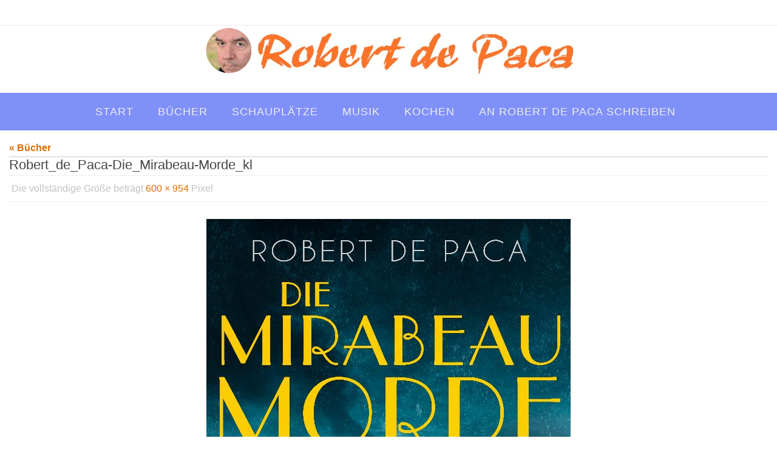

--- FILE ---
content_type: text/html; charset=UTF-8
request_url: https://robert-de-paca.com/buecher/robert_de_paca-die_mirabeau-morde_kl/
body_size: 15537
content:
<!DOCTYPE html>
<html dir="ltr" lang="de" prefix="og: https://ogp.me/ns#">
<head>
<meta name="viewport" content="width=device-width, user-scalable=yes, initial-scale=1.0, minimum-scale=1.0, maximum-scale=3.0">
<meta http-equiv="Content-Type" content="text/html; charset=UTF-8" />
<link rel="profile" href="http://gmpg.org/xfn/11" />
<link rel="pingback" href="https://robert-de-paca.com/xmlrpc.php" />
<title>Robert_de_Paca-Die_Mirabeau-Morde_kl | Robert de Paca - Autorenseite</title>

		<!-- All in One SEO 4.9.3 - aioseo.com -->
	<meta name="description" content="ISBN 9783732582204" />
	<meta name="robots" content="max-image-preview:large" />
	<meta name="google-site-verification" content="av1j-gz8clVwe4Puku09QUqZY5eeu6CFRSdhzrtVR8c" />
	<link rel="canonical" href="https://robert-de-paca.com/buecher/robert_de_paca-die_mirabeau-morde_kl/" />
	<meta name="generator" content="All in One SEO (AIOSEO) 4.9.3" />
		<meta property="og:locale" content="de_DE" />
		<meta property="og:site_name" content="Robert de Paca - Autorenseite | Crime &amp; more.  Leseproben, Kritiken und weiterführende Infos zu meinen Krimis." />
		<meta property="og:type" content="article" />
		<meta property="og:title" content="Robert_de_Paca-Die_Mirabeau-Morde_kl | Robert de Paca - Autorenseite" />
		<meta property="og:url" content="https://robert-de-paca.com/buecher/robert_de_paca-die_mirabeau-morde_kl/" />
		<meta property="article:published_time" content="2019-10-02T12:10:44+00:00" />
		<meta property="article:modified_time" content="2025-11-27T10:07:12+00:00" />
		<meta name="twitter:card" content="summary" />
		<meta name="twitter:title" content="Robert_de_Paca-Die_Mirabeau-Morde_kl | Robert de Paca - Autorenseite" />
		<script type="application/ld+json" class="aioseo-schema">
			{"@context":"https:\/\/schema.org","@graph":[{"@type":"BreadcrumbList","@id":"https:\/\/robert-de-paca.com\/buecher\/robert_de_paca-die_mirabeau-morde_kl\/#breadcrumblist","itemListElement":[{"@type":"ListItem","@id":"https:\/\/robert-de-paca.com#listItem","position":1,"name":"Home","item":"https:\/\/robert-de-paca.com","nextItem":{"@type":"ListItem","@id":"https:\/\/robert-de-paca.com\/buecher\/robert_de_paca-die_mirabeau-morde_kl\/#listItem","name":"Robert_de_Paca-Die_Mirabeau-Morde_kl"}},{"@type":"ListItem","@id":"https:\/\/robert-de-paca.com\/buecher\/robert_de_paca-die_mirabeau-morde_kl\/#listItem","position":2,"name":"Robert_de_Paca-Die_Mirabeau-Morde_kl","previousItem":{"@type":"ListItem","@id":"https:\/\/robert-de-paca.com#listItem","name":"Home"}}]},{"@type":"ItemPage","@id":"https:\/\/robert-de-paca.com\/buecher\/robert_de_paca-die_mirabeau-morde_kl\/#itempage","url":"https:\/\/robert-de-paca.com\/buecher\/robert_de_paca-die_mirabeau-morde_kl\/","name":"Robert_de_Paca-Die_Mirabeau-Morde_kl | Robert de Paca - Autorenseite","description":"ISBN 9783732582204","inLanguage":"de-DE","isPartOf":{"@id":"https:\/\/robert-de-paca.com\/#website"},"breadcrumb":{"@id":"https:\/\/robert-de-paca.com\/buecher\/robert_de_paca-die_mirabeau-morde_kl\/#breadcrumblist"},"author":{"@id":"https:\/\/robert-de-paca.com\/author\/maes\/#author"},"creator":{"@id":"https:\/\/robert-de-paca.com\/author\/maes\/#author"},"datePublished":"2019-10-02T14:10:44+02:00","dateModified":"2025-11-27T11:07:12+01:00"},{"@type":"Person","@id":"https:\/\/robert-de-paca.com\/#person","name":"maes","image":{"@type":"ImageObject","@id":"https:\/\/robert-de-paca.com\/buecher\/robert_de_paca-die_mirabeau-morde_kl\/#personImage","url":"https:\/\/secure.gravatar.com\/avatar\/bb14c7f7faa2c04e981f7737416482e37ef03b08d24b73f464c7cb7ed85d8904?s=96&d=mm&r=g","width":96,"height":96,"caption":"maes"}},{"@type":"Person","@id":"https:\/\/robert-de-paca.com\/author\/maes\/#author","url":"https:\/\/robert-de-paca.com\/author\/maes\/","name":"maes","image":{"@type":"ImageObject","@id":"https:\/\/robert-de-paca.com\/buecher\/robert_de_paca-die_mirabeau-morde_kl\/#authorImage","url":"https:\/\/secure.gravatar.com\/avatar\/bb14c7f7faa2c04e981f7737416482e37ef03b08d24b73f464c7cb7ed85d8904?s=96&d=mm&r=g","width":96,"height":96,"caption":"maes"}},{"@type":"WebSite","@id":"https:\/\/robert-de-paca.com\/#website","url":"https:\/\/robert-de-paca.com\/","name":"Robert de Paca - Autorenseite","description":"Crime & more.  Leseproben, Kritiken und weiterf\u00fchrende Infos zu meinen Krimis.","inLanguage":"de-DE","publisher":{"@id":"https:\/\/robert-de-paca.com\/#person"}}]}
		</script>
		<!-- All in One SEO -->

<link rel='dns-prefetch' href='//platform-api.sharethis.com' />
<link rel="alternate" type="application/rss+xml" title="Robert de Paca - Autorenseite &raquo; Feed" href="https://robert-de-paca.com/feed/" />
<link rel="alternate" type="application/rss+xml" title="Robert de Paca - Autorenseite &raquo; Kommentar-Feed" href="https://robert-de-paca.com/comments/feed/" />
<link rel="alternate" title="oEmbed (JSON)" type="application/json+oembed" href="https://robert-de-paca.com/wp-json/oembed/1.0/embed?url=https%3A%2F%2Frobert-de-paca.com%2Fbuecher%2Frobert_de_paca-die_mirabeau-morde_kl%2F" />
<link rel="alternate" title="oEmbed (XML)" type="text/xml+oembed" href="https://robert-de-paca.com/wp-json/oembed/1.0/embed?url=https%3A%2F%2Frobert-de-paca.com%2Fbuecher%2Frobert_de_paca-die_mirabeau-morde_kl%2F&#038;format=xml" />
		<!-- This site uses the Google Analytics by MonsterInsights plugin v9.11.1 - Using Analytics tracking - https://www.monsterinsights.com/ -->
							<script src="//www.googletagmanager.com/gtag/js?id=G-TRJ02KTZ25"  data-cfasync="false" data-wpfc-render="false" type="text/javascript" async></script>
			<script data-cfasync="false" data-wpfc-render="false" type="text/javascript">
				var mi_version = '9.11.1';
				var mi_track_user = true;
				var mi_no_track_reason = '';
								var MonsterInsightsDefaultLocations = {"page_location":"https:\/\/robert-de-paca.com\/buecher\/robert_de_paca-die_mirabeau-morde_kl\/"};
								if ( typeof MonsterInsightsPrivacyGuardFilter === 'function' ) {
					var MonsterInsightsLocations = (typeof MonsterInsightsExcludeQuery === 'object') ? MonsterInsightsPrivacyGuardFilter( MonsterInsightsExcludeQuery ) : MonsterInsightsPrivacyGuardFilter( MonsterInsightsDefaultLocations );
				} else {
					var MonsterInsightsLocations = (typeof MonsterInsightsExcludeQuery === 'object') ? MonsterInsightsExcludeQuery : MonsterInsightsDefaultLocations;
				}

								var disableStrs = [
										'ga-disable-G-TRJ02KTZ25',
									];

				/* Function to detect opted out users */
				function __gtagTrackerIsOptedOut() {
					for (var index = 0; index < disableStrs.length; index++) {
						if (document.cookie.indexOf(disableStrs[index] + '=true') > -1) {
							return true;
						}
					}

					return false;
				}

				/* Disable tracking if the opt-out cookie exists. */
				if (__gtagTrackerIsOptedOut()) {
					for (var index = 0; index < disableStrs.length; index++) {
						window[disableStrs[index]] = true;
					}
				}

				/* Opt-out function */
				function __gtagTrackerOptout() {
					for (var index = 0; index < disableStrs.length; index++) {
						document.cookie = disableStrs[index] + '=true; expires=Thu, 31 Dec 2099 23:59:59 UTC; path=/';
						window[disableStrs[index]] = true;
					}
				}

				if ('undefined' === typeof gaOptout) {
					function gaOptout() {
						__gtagTrackerOptout();
					}
				}
								window.dataLayer = window.dataLayer || [];

				window.MonsterInsightsDualTracker = {
					helpers: {},
					trackers: {},
				};
				if (mi_track_user) {
					function __gtagDataLayer() {
						dataLayer.push(arguments);
					}

					function __gtagTracker(type, name, parameters) {
						if (!parameters) {
							parameters = {};
						}

						if (parameters.send_to) {
							__gtagDataLayer.apply(null, arguments);
							return;
						}

						if (type === 'event') {
														parameters.send_to = monsterinsights_frontend.v4_id;
							var hookName = name;
							if (typeof parameters['event_category'] !== 'undefined') {
								hookName = parameters['event_category'] + ':' + name;
							}

							if (typeof MonsterInsightsDualTracker.trackers[hookName] !== 'undefined') {
								MonsterInsightsDualTracker.trackers[hookName](parameters);
							} else {
								__gtagDataLayer('event', name, parameters);
							}
							
						} else {
							__gtagDataLayer.apply(null, arguments);
						}
					}

					__gtagTracker('js', new Date());
					__gtagTracker('set', {
						'developer_id.dZGIzZG': true,
											});
					if ( MonsterInsightsLocations.page_location ) {
						__gtagTracker('set', MonsterInsightsLocations);
					}
										__gtagTracker('config', 'G-TRJ02KTZ25', {"forceSSL":"true","link_attribution":"true"} );
										window.gtag = __gtagTracker;										(function () {
						/* https://developers.google.com/analytics/devguides/collection/analyticsjs/ */
						/* ga and __gaTracker compatibility shim. */
						var noopfn = function () {
							return null;
						};
						var newtracker = function () {
							return new Tracker();
						};
						var Tracker = function () {
							return null;
						};
						var p = Tracker.prototype;
						p.get = noopfn;
						p.set = noopfn;
						p.send = function () {
							var args = Array.prototype.slice.call(arguments);
							args.unshift('send');
							__gaTracker.apply(null, args);
						};
						var __gaTracker = function () {
							var len = arguments.length;
							if (len === 0) {
								return;
							}
							var f = arguments[len - 1];
							if (typeof f !== 'object' || f === null || typeof f.hitCallback !== 'function') {
								if ('send' === arguments[0]) {
									var hitConverted, hitObject = false, action;
									if ('event' === arguments[1]) {
										if ('undefined' !== typeof arguments[3]) {
											hitObject = {
												'eventAction': arguments[3],
												'eventCategory': arguments[2],
												'eventLabel': arguments[4],
												'value': arguments[5] ? arguments[5] : 1,
											}
										}
									}
									if ('pageview' === arguments[1]) {
										if ('undefined' !== typeof arguments[2]) {
											hitObject = {
												'eventAction': 'page_view',
												'page_path': arguments[2],
											}
										}
									}
									if (typeof arguments[2] === 'object') {
										hitObject = arguments[2];
									}
									if (typeof arguments[5] === 'object') {
										Object.assign(hitObject, arguments[5]);
									}
									if ('undefined' !== typeof arguments[1].hitType) {
										hitObject = arguments[1];
										if ('pageview' === hitObject.hitType) {
											hitObject.eventAction = 'page_view';
										}
									}
									if (hitObject) {
										action = 'timing' === arguments[1].hitType ? 'timing_complete' : hitObject.eventAction;
										hitConverted = mapArgs(hitObject);
										__gtagTracker('event', action, hitConverted);
									}
								}
								return;
							}

							function mapArgs(args) {
								var arg, hit = {};
								var gaMap = {
									'eventCategory': 'event_category',
									'eventAction': 'event_action',
									'eventLabel': 'event_label',
									'eventValue': 'event_value',
									'nonInteraction': 'non_interaction',
									'timingCategory': 'event_category',
									'timingVar': 'name',
									'timingValue': 'value',
									'timingLabel': 'event_label',
									'page': 'page_path',
									'location': 'page_location',
									'title': 'page_title',
									'referrer' : 'page_referrer',
								};
								for (arg in args) {
																		if (!(!args.hasOwnProperty(arg) || !gaMap.hasOwnProperty(arg))) {
										hit[gaMap[arg]] = args[arg];
									} else {
										hit[arg] = args[arg];
									}
								}
								return hit;
							}

							try {
								f.hitCallback();
							} catch (ex) {
							}
						};
						__gaTracker.create = newtracker;
						__gaTracker.getByName = newtracker;
						__gaTracker.getAll = function () {
							return [];
						};
						__gaTracker.remove = noopfn;
						__gaTracker.loaded = true;
						window['__gaTracker'] = __gaTracker;
					})();
									} else {
										console.log("");
					(function () {
						function __gtagTracker() {
							return null;
						}

						window['__gtagTracker'] = __gtagTracker;
						window['gtag'] = __gtagTracker;
					})();
									}
			</script>
							<!-- / Google Analytics by MonsterInsights -->
		<style id='wp-img-auto-sizes-contain-inline-css' type='text/css'>
img:is([sizes=auto i],[sizes^="auto," i]){contain-intrinsic-size:3000px 1500px}
/*# sourceURL=wp-img-auto-sizes-contain-inline-css */
</style>
<style id='wp-emoji-styles-inline-css' type='text/css'>

	img.wp-smiley, img.emoji {
		display: inline !important;
		border: none !important;
		box-shadow: none !important;
		height: 1em !important;
		width: 1em !important;
		margin: 0 0.07em !important;
		vertical-align: -0.1em !important;
		background: none !important;
		padding: 0 !important;
	}
/*# sourceURL=wp-emoji-styles-inline-css */
</style>
<style id='wp-block-library-inline-css' type='text/css'>
:root{--wp-block-synced-color:#7a00df;--wp-block-synced-color--rgb:122,0,223;--wp-bound-block-color:var(--wp-block-synced-color);--wp-editor-canvas-background:#ddd;--wp-admin-theme-color:#007cba;--wp-admin-theme-color--rgb:0,124,186;--wp-admin-theme-color-darker-10:#006ba1;--wp-admin-theme-color-darker-10--rgb:0,107,160.5;--wp-admin-theme-color-darker-20:#005a87;--wp-admin-theme-color-darker-20--rgb:0,90,135;--wp-admin-border-width-focus:2px}@media (min-resolution:192dpi){:root{--wp-admin-border-width-focus:1.5px}}.wp-element-button{cursor:pointer}:root .has-very-light-gray-background-color{background-color:#eee}:root .has-very-dark-gray-background-color{background-color:#313131}:root .has-very-light-gray-color{color:#eee}:root .has-very-dark-gray-color{color:#313131}:root .has-vivid-green-cyan-to-vivid-cyan-blue-gradient-background{background:linear-gradient(135deg,#00d084,#0693e3)}:root .has-purple-crush-gradient-background{background:linear-gradient(135deg,#34e2e4,#4721fb 50%,#ab1dfe)}:root .has-hazy-dawn-gradient-background{background:linear-gradient(135deg,#faaca8,#dad0ec)}:root .has-subdued-olive-gradient-background{background:linear-gradient(135deg,#fafae1,#67a671)}:root .has-atomic-cream-gradient-background{background:linear-gradient(135deg,#fdd79a,#004a59)}:root .has-nightshade-gradient-background{background:linear-gradient(135deg,#330968,#31cdcf)}:root .has-midnight-gradient-background{background:linear-gradient(135deg,#020381,#2874fc)}:root{--wp--preset--font-size--normal:16px;--wp--preset--font-size--huge:42px}.has-regular-font-size{font-size:1em}.has-larger-font-size{font-size:2.625em}.has-normal-font-size{font-size:var(--wp--preset--font-size--normal)}.has-huge-font-size{font-size:var(--wp--preset--font-size--huge)}.has-text-align-center{text-align:center}.has-text-align-left{text-align:left}.has-text-align-right{text-align:right}.has-fit-text{white-space:nowrap!important}#end-resizable-editor-section{display:none}.aligncenter{clear:both}.items-justified-left{justify-content:flex-start}.items-justified-center{justify-content:center}.items-justified-right{justify-content:flex-end}.items-justified-space-between{justify-content:space-between}.screen-reader-text{border:0;clip-path:inset(50%);height:1px;margin:-1px;overflow:hidden;padding:0;position:absolute;width:1px;word-wrap:normal!important}.screen-reader-text:focus{background-color:#ddd;clip-path:none;color:#444;display:block;font-size:1em;height:auto;left:5px;line-height:normal;padding:15px 23px 14px;text-decoration:none;top:5px;width:auto;z-index:100000}html :where(.has-border-color){border-style:solid}html :where([style*=border-top-color]){border-top-style:solid}html :where([style*=border-right-color]){border-right-style:solid}html :where([style*=border-bottom-color]){border-bottom-style:solid}html :where([style*=border-left-color]){border-left-style:solid}html :where([style*=border-width]){border-style:solid}html :where([style*=border-top-width]){border-top-style:solid}html :where([style*=border-right-width]){border-right-style:solid}html :where([style*=border-bottom-width]){border-bottom-style:solid}html :where([style*=border-left-width]){border-left-style:solid}html :where(img[class*=wp-image-]){height:auto;max-width:100%}:where(figure){margin:0 0 1em}html :where(.is-position-sticky){--wp-admin--admin-bar--position-offset:var(--wp-admin--admin-bar--height,0px)}@media screen and (max-width:600px){html :where(.is-position-sticky){--wp-admin--admin-bar--position-offset:0px}}

/*# sourceURL=wp-block-library-inline-css */
</style><style id='global-styles-inline-css' type='text/css'>
:root{--wp--preset--aspect-ratio--square: 1;--wp--preset--aspect-ratio--4-3: 4/3;--wp--preset--aspect-ratio--3-4: 3/4;--wp--preset--aspect-ratio--3-2: 3/2;--wp--preset--aspect-ratio--2-3: 2/3;--wp--preset--aspect-ratio--16-9: 16/9;--wp--preset--aspect-ratio--9-16: 9/16;--wp--preset--color--black: #000000;--wp--preset--color--cyan-bluish-gray: #abb8c3;--wp--preset--color--white: #ffffff;--wp--preset--color--pale-pink: #f78da7;--wp--preset--color--vivid-red: #cf2e2e;--wp--preset--color--luminous-vivid-orange: #ff6900;--wp--preset--color--luminous-vivid-amber: #fcb900;--wp--preset--color--light-green-cyan: #7bdcb5;--wp--preset--color--vivid-green-cyan: #00d084;--wp--preset--color--pale-cyan-blue: #8ed1fc;--wp--preset--color--vivid-cyan-blue: #0693e3;--wp--preset--color--vivid-purple: #9b51e0;--wp--preset--gradient--vivid-cyan-blue-to-vivid-purple: linear-gradient(135deg,rgb(6,147,227) 0%,rgb(155,81,224) 100%);--wp--preset--gradient--light-green-cyan-to-vivid-green-cyan: linear-gradient(135deg,rgb(122,220,180) 0%,rgb(0,208,130) 100%);--wp--preset--gradient--luminous-vivid-amber-to-luminous-vivid-orange: linear-gradient(135deg,rgb(252,185,0) 0%,rgb(255,105,0) 100%);--wp--preset--gradient--luminous-vivid-orange-to-vivid-red: linear-gradient(135deg,rgb(255,105,0) 0%,rgb(207,46,46) 100%);--wp--preset--gradient--very-light-gray-to-cyan-bluish-gray: linear-gradient(135deg,rgb(238,238,238) 0%,rgb(169,184,195) 100%);--wp--preset--gradient--cool-to-warm-spectrum: linear-gradient(135deg,rgb(74,234,220) 0%,rgb(151,120,209) 20%,rgb(207,42,186) 40%,rgb(238,44,130) 60%,rgb(251,105,98) 80%,rgb(254,248,76) 100%);--wp--preset--gradient--blush-light-purple: linear-gradient(135deg,rgb(255,206,236) 0%,rgb(152,150,240) 100%);--wp--preset--gradient--blush-bordeaux: linear-gradient(135deg,rgb(254,205,165) 0%,rgb(254,45,45) 50%,rgb(107,0,62) 100%);--wp--preset--gradient--luminous-dusk: linear-gradient(135deg,rgb(255,203,112) 0%,rgb(199,81,192) 50%,rgb(65,88,208) 100%);--wp--preset--gradient--pale-ocean: linear-gradient(135deg,rgb(255,245,203) 0%,rgb(182,227,212) 50%,rgb(51,167,181) 100%);--wp--preset--gradient--electric-grass: linear-gradient(135deg,rgb(202,248,128) 0%,rgb(113,206,126) 100%);--wp--preset--gradient--midnight: linear-gradient(135deg,rgb(2,3,129) 0%,rgb(40,116,252) 100%);--wp--preset--font-size--small: 13px;--wp--preset--font-size--medium: 20px;--wp--preset--font-size--large: 36px;--wp--preset--font-size--x-large: 42px;--wp--preset--spacing--20: 0.44rem;--wp--preset--spacing--30: 0.67rem;--wp--preset--spacing--40: 1rem;--wp--preset--spacing--50: 1.5rem;--wp--preset--spacing--60: 2.25rem;--wp--preset--spacing--70: 3.38rem;--wp--preset--spacing--80: 5.06rem;--wp--preset--shadow--natural: 6px 6px 9px rgba(0, 0, 0, 0.2);--wp--preset--shadow--deep: 12px 12px 50px rgba(0, 0, 0, 0.4);--wp--preset--shadow--sharp: 6px 6px 0px rgba(0, 0, 0, 0.2);--wp--preset--shadow--outlined: 6px 6px 0px -3px rgb(255, 255, 255), 6px 6px rgb(0, 0, 0);--wp--preset--shadow--crisp: 6px 6px 0px rgb(0, 0, 0);}:where(.is-layout-flex){gap: 0.5em;}:where(.is-layout-grid){gap: 0.5em;}body .is-layout-flex{display: flex;}.is-layout-flex{flex-wrap: wrap;align-items: center;}.is-layout-flex > :is(*, div){margin: 0;}body .is-layout-grid{display: grid;}.is-layout-grid > :is(*, div){margin: 0;}:where(.wp-block-columns.is-layout-flex){gap: 2em;}:where(.wp-block-columns.is-layout-grid){gap: 2em;}:where(.wp-block-post-template.is-layout-flex){gap: 1.25em;}:where(.wp-block-post-template.is-layout-grid){gap: 1.25em;}.has-black-color{color: var(--wp--preset--color--black) !important;}.has-cyan-bluish-gray-color{color: var(--wp--preset--color--cyan-bluish-gray) !important;}.has-white-color{color: var(--wp--preset--color--white) !important;}.has-pale-pink-color{color: var(--wp--preset--color--pale-pink) !important;}.has-vivid-red-color{color: var(--wp--preset--color--vivid-red) !important;}.has-luminous-vivid-orange-color{color: var(--wp--preset--color--luminous-vivid-orange) !important;}.has-luminous-vivid-amber-color{color: var(--wp--preset--color--luminous-vivid-amber) !important;}.has-light-green-cyan-color{color: var(--wp--preset--color--light-green-cyan) !important;}.has-vivid-green-cyan-color{color: var(--wp--preset--color--vivid-green-cyan) !important;}.has-pale-cyan-blue-color{color: var(--wp--preset--color--pale-cyan-blue) !important;}.has-vivid-cyan-blue-color{color: var(--wp--preset--color--vivid-cyan-blue) !important;}.has-vivid-purple-color{color: var(--wp--preset--color--vivid-purple) !important;}.has-black-background-color{background-color: var(--wp--preset--color--black) !important;}.has-cyan-bluish-gray-background-color{background-color: var(--wp--preset--color--cyan-bluish-gray) !important;}.has-white-background-color{background-color: var(--wp--preset--color--white) !important;}.has-pale-pink-background-color{background-color: var(--wp--preset--color--pale-pink) !important;}.has-vivid-red-background-color{background-color: var(--wp--preset--color--vivid-red) !important;}.has-luminous-vivid-orange-background-color{background-color: var(--wp--preset--color--luminous-vivid-orange) !important;}.has-luminous-vivid-amber-background-color{background-color: var(--wp--preset--color--luminous-vivid-amber) !important;}.has-light-green-cyan-background-color{background-color: var(--wp--preset--color--light-green-cyan) !important;}.has-vivid-green-cyan-background-color{background-color: var(--wp--preset--color--vivid-green-cyan) !important;}.has-pale-cyan-blue-background-color{background-color: var(--wp--preset--color--pale-cyan-blue) !important;}.has-vivid-cyan-blue-background-color{background-color: var(--wp--preset--color--vivid-cyan-blue) !important;}.has-vivid-purple-background-color{background-color: var(--wp--preset--color--vivid-purple) !important;}.has-black-border-color{border-color: var(--wp--preset--color--black) !important;}.has-cyan-bluish-gray-border-color{border-color: var(--wp--preset--color--cyan-bluish-gray) !important;}.has-white-border-color{border-color: var(--wp--preset--color--white) !important;}.has-pale-pink-border-color{border-color: var(--wp--preset--color--pale-pink) !important;}.has-vivid-red-border-color{border-color: var(--wp--preset--color--vivid-red) !important;}.has-luminous-vivid-orange-border-color{border-color: var(--wp--preset--color--luminous-vivid-orange) !important;}.has-luminous-vivid-amber-border-color{border-color: var(--wp--preset--color--luminous-vivid-amber) !important;}.has-light-green-cyan-border-color{border-color: var(--wp--preset--color--light-green-cyan) !important;}.has-vivid-green-cyan-border-color{border-color: var(--wp--preset--color--vivid-green-cyan) !important;}.has-pale-cyan-blue-border-color{border-color: var(--wp--preset--color--pale-cyan-blue) !important;}.has-vivid-cyan-blue-border-color{border-color: var(--wp--preset--color--vivid-cyan-blue) !important;}.has-vivid-purple-border-color{border-color: var(--wp--preset--color--vivid-purple) !important;}.has-vivid-cyan-blue-to-vivid-purple-gradient-background{background: var(--wp--preset--gradient--vivid-cyan-blue-to-vivid-purple) !important;}.has-light-green-cyan-to-vivid-green-cyan-gradient-background{background: var(--wp--preset--gradient--light-green-cyan-to-vivid-green-cyan) !important;}.has-luminous-vivid-amber-to-luminous-vivid-orange-gradient-background{background: var(--wp--preset--gradient--luminous-vivid-amber-to-luminous-vivid-orange) !important;}.has-luminous-vivid-orange-to-vivid-red-gradient-background{background: var(--wp--preset--gradient--luminous-vivid-orange-to-vivid-red) !important;}.has-very-light-gray-to-cyan-bluish-gray-gradient-background{background: var(--wp--preset--gradient--very-light-gray-to-cyan-bluish-gray) !important;}.has-cool-to-warm-spectrum-gradient-background{background: var(--wp--preset--gradient--cool-to-warm-spectrum) !important;}.has-blush-light-purple-gradient-background{background: var(--wp--preset--gradient--blush-light-purple) !important;}.has-blush-bordeaux-gradient-background{background: var(--wp--preset--gradient--blush-bordeaux) !important;}.has-luminous-dusk-gradient-background{background: var(--wp--preset--gradient--luminous-dusk) !important;}.has-pale-ocean-gradient-background{background: var(--wp--preset--gradient--pale-ocean) !important;}.has-electric-grass-gradient-background{background: var(--wp--preset--gradient--electric-grass) !important;}.has-midnight-gradient-background{background: var(--wp--preset--gradient--midnight) !important;}.has-small-font-size{font-size: var(--wp--preset--font-size--small) !important;}.has-medium-font-size{font-size: var(--wp--preset--font-size--medium) !important;}.has-large-font-size{font-size: var(--wp--preset--font-size--large) !important;}.has-x-large-font-size{font-size: var(--wp--preset--font-size--x-large) !important;}
/*# sourceURL=global-styles-inline-css */
</style>

<style id='classic-theme-styles-inline-css' type='text/css'>
/*! This file is auto-generated */
.wp-block-button__link{color:#fff;background-color:#32373c;border-radius:9999px;box-shadow:none;text-decoration:none;padding:calc(.667em + 2px) calc(1.333em + 2px);font-size:1.125em}.wp-block-file__button{background:#32373c;color:#fff;text-decoration:none}
/*# sourceURL=/wp-includes/css/classic-themes.min.css */
</style>
<link rel='stylesheet' id='nirvana-fonts-css' href='https://robert-de-paca.com/wp-content/themes/nirvana/fonts/fontfaces.css?ver=1.6.4' type='text/css' media='all' />
<link rel='stylesheet' id='nirvana-style-css' href='https://robert-de-paca.com/wp-content/themes/nirvana/style.css?ver=1.6.4' type='text/css' media='all' />
<style id='nirvana-style-inline-css' type='text/css'>
 #header-container { width: 1280px; } #header-container, #access >.menu, #forbottom, #colophon, #footer-widget-area, #topbar-inner, .ppbox, #pp-afterslider #container, #breadcrumbs-box { max-width: 1280px; } @media (max-width: 800px) { #header-container {position: relative; } #branding {height: auto; } } #container.one-column { } #container.two-columns-right #secondary { width: 280px; float:right; } #container.two-columns-right #content { width: 860px; float: left; } /* fallback */ #container.two-columns-right #content { width: calc(100% - 360px); float: left; } #container.two-columns-left #primary { width: 280px; float: left; } #container.two-columns-left #content { width: 860px; float: right; } /* fallback */ #container.two-columns-left #content { width: -moz-calc(100% - 360px); float: right; width: -webkit-calc(100% - 360px ); width: calc(100% - 360px); } #container.three-columns-right .sidey { width: 140px; float: left; } #container.three-columns-right #primary { margin-left: 80px; margin-right: 80px; } #container.three-columns-right #content { width: 780px; float: left; } /* fallback */ #container.three-columns-right #content { width: -moz-calc(100% - 440px); float: left; width: -webkit-calc(100% - 440px); width: calc(100% - 440px); } #container.three-columns-left .sidey { width: 140px; float: left; } #container.three-columns-left #secondary{ margin-left: 80px; margin-right: 80px; } #container.three-columns-left #content { width: 780px; float: right;} /* fallback */ #container.three-columns-left #content { width: -moz-calc(100% - 440px); float: right; width: -webkit-calc(100% - 440px); width: calc(100% - 440px); } #container.three-columns-sided .sidey { width: 140px; float: left; } #container.three-columns-sided #secondary{ float:right; } #container.three-columns-sided #content { width: 780px; float: right; /* fallback */ width: -moz-calc(100% - 440px); float: right; width: -webkit-calc(100% - 440px); float: right; width: calc(100% - 440px); float: right; margin: 0 220px 0 -1220px; } body { font-family: Arial, Helvetica, sans-serif; } #content h1.entry-title a, #content h2.entry-title a, #content h1.entry-title, #content h2.entry-title { font-family: Arial, Helvetica, sans-serif; } .widget-title, .widget-title a { line-height: normal; font-family: Arial, Helvetica, sans-serif; } .widget-container, .widget-container a { font-family: Arial, Helvetica, sans-serif; } .entry-content h1, .entry-content h2, .entry-content h3, .entry-content h4, .entry-content h5, .entry-content h6, .nivo-caption h2, #front-text1 h1, #front-text2 h1, h3.column-header-image, #comments #reply-title { font-family: Arial, Helvetica, sans-serif; } #site-title span a { font-family: Arial, Helvetica, sans-serif; } #access ul li a, #access ul li a span { font-family: Arial, Helvetica, sans-serif; } /* general */ body { color: #555555; background-color: #FFFFFF } a { color: #dc6e04; } a:hover, .entry-meta span a:hover, .comments-link a:hover, body.coldisplay2 #front-columns a:active { color: #8EA902; } a:active { background-color: #666666; color: #FFFFFF; } .entry-meta a:hover, .widget-container a:hover, .footer2 a:hover { border-bottom-color: #CCCCCC; } .sticky h2.entry-title a { background-color: #8EA902; color: #FFFFFF; } #header { ; } #site-title span a { ; } #site-description { color: #666666; background-color: rgba(100,100,100,0.3); padding: 3px 6px; } .socials a:hover .socials-hover { background-color: #1EC8BB; } .socials .socials-hover { background-color: #ADBF2D; } /* Main menu top level */ #access a, #nav-toggle span { color: #EEEEEE; } #access, #nav-toggle, #access ul li { background-color: #8090F9; } #access > .menu > ul > li > a > span { } #access ul li:hover { background-color: #151D53; color: #FFFFFF; } #access ul > li.current_page_item , #access ul > li.current-menu-item, #access ul > li.current_page_ancestor , #access ul > li.current-menu-ancestor { background-color: #8d9dff; } /* Main menu Submenus */ #access ul ul li, #access ul ul { background-color: #151D53; } #access ul ul li a { color: #FFFFFF; } #access ul ul li:hover { background-color: #232b61; } #breadcrumbs { background-color: #f5f5f5; } #access ul ul li.current_page_item, #access ul ul li.current-menu-item, #access ul ul li.current_page_ancestor, #access ul ul li.current-menu-ancestor { background-color: #232b61; } /* top menu */ #topbar { background-color: #FFFFFF; border-bottom-color: #ebebeb; } .menu-header-search .searchform { background: #F7F7F7; } .topmenu ul li a, .search-icon:before { color: #999999; } .topmenu ul li a:hover { background-color: #efefef; } .search-icon:hover:before { color: #8EA902; } /* main */ #main { background-color: #FFFFFF; } #author-info, .page-title, #entry-author-info { border-color: #CCCCCC; } .page-title-text { border-color: #666666; } .page-title span { border-color: #8EA902; } #entry-author-info #author-avatar, #author-info #author-avatar { border-color: #EEEEEE; } .avatar-container:before { background-color: #666666; } .sidey .widget-container { color: #555555; ; } .sidey .widget-title { color: #555555; ; border-color: #CCCCCC; } .sidey .widget-container a { ; } .sidey .widget-container a:hover { color: #8EA902; } .widget-title span { border-color: #555555; } .entry-content h1, .entry-content h2, .entry-content h3, .entry-content h4, .entry-content h5, .entry-content h6 { color: #444444; } .entry-title, .entry-title a{ color: #444444; } .entry-title a:hover { color: #000000; } #content span.entry-format { color: #CCCCCC; } /* footer */ #footer { color: #AAAAAA; background-color: #F5F5F5; } #footer2 { color: #AAAAAA; background-color: #3A3B3D; } #sfooter-full { background-color: #353638; } .footermenu ul li { border-color: #494a4c; } .footermenu ul li:hover { border-color: #5d5e60; } #colophon a { ; } #colophon a:hover { ; } #footer2 a, .footermenu ul li:after { ; } #footer2 a:hover { ; } #footer .widget-container { color: #555555; ; } #footer .widget-title { color: #CB5920; ; border-color:#CCCCCC; } /* buttons */ a.continue-reading-link { color: #dc6e04; border-color: #dc6e04; } a.continue-reading-link:hover { background-color: #8EA902; color: #FFFFFF; } #cryout_ajax_more_trigger { border: 1px solid #CCCCCC; } #cryout_ajax_more_trigger:hover { background-color: #F7F7F7; } a.continue-reading-link i.crycon-right-dir { color: #8EA902 } a.continue-reading-link:hover i.crycon-right-dir { color: #FFFFFF } .page-link a, .page-link > span > em { border-color: #CCCCCC } .columnmore a { background: #666666; color:#F7F7F7 } .columnmore a:hover { background: #8EA902; } .file, .button, input[type="submit"], input[type="reset"], #respond .form-submit input#submit { background-color: #FFFFFF; border-color: #CCCCCC; } .button:hover, #respond .form-submit input#submit:hover { background-color: #F7F7F7; } .entry-content tr th, .entry-content thead th { color: #444444; } .entry-content tr th { background-color: #8EA902; color:#FFFFFF; } .entry-content tr.even { background-color: #F7F7F7; } hr { border-color: #EEEEEE; } input[type="text"], input[type="password"], input[type="email"], input[type="color"], input[type="date"], input[type="datetime"], input[type="datetime-local"], input[type="month"], input[type="number"], input[type="range"], input[type="search"], input[type="tel"], input[type="time"], input[type="url"], input[type="week"], textarea, select { border-color: #CCCCCC #EEEEEE #EEEEEE #CCCCCC; color: #555555; } input[type="submit"], input[type="reset"] { color: #555555; } input[type="text"]:hover, input[type="password"]:hover, input[type="email"]:hover, input[type="color"]:hover, input[type="date"]:hover, input[type="datetime"]:hover, input[type="datetime-local"]:hover, input[type="month"]:hover, input[type="number"]:hover, input[type="range"]:hover, input[type="search"]:hover, input[type="tel"]:hover, input[type="time"]:hover, input[type="url"]:hover, input[type="week"]:hover, textarea:hover { background-color: rgba(247,247,247,0.4); } .entry-content pre { background-color: #F7F7F7; border-color: rgba(142,169,2,0.1); } abbr, acronym { border-color: #555555; } .comment-meta a { color: #999999; } #respond .form-allowed-tags { color: #999999; } .comment .reply a { border-color: #EEEEEE; } .comment .reply a:hover { color: #dc6e04; } .entry-meta { border-color: #EEEEEE; } .entry-meta .crycon-metas:before { color: #CB5920; } .entry-meta span a, .comments-link a { ; } .entry-meta span a:hover, .comments-link a:hover { ; } .entry-meta span, .entry-utility span, .footer-tags { color: #c1c1c1; } .nav-next a, .nav-previous a{ background-color:#f8f8f8; } .nav-next a:hover, .nav-previous a:hover { background-color: #dc6e04; color:#FFFFFF; } .pagination { border-color: #ededed; } .pagination a:hover { background-color: #666666; color: #FFFFFF; } h3#comments-title { border-color: #CCCCCC; } h3#comments-title span { background-color: #8EA902; color: #FFFFFF; } .comment-details { border-color: #EEEEEE; } .searchform input[type="text"] { color: #999999; } .searchform:after { background-color: #8EA902; } .searchform:hover:after { background-color: #666666; } .searchsubmit[type="submit"]{ color: #F7F7F7; } li.menu-main-search .searchform .s { background-color: #FFFFFF; } li.menu-main-search .searchsubmit[type="submit"] { color: #999999; } .caption-accented .wp-caption { background-color:rgba(142,169,2,0.8); color:#FFFFFF; } .nirvana-image-one .entry-content img[class*='align'], .nirvana-image-one .entry-summary img[class*='align'], .nirvana-image-two .entry-content img[class*='align'], .nirvana-image-two .entry-summary img[class*='align'] .nirvana-image-one .entry-content [class*='wp-block'][class*='align'] img, .nirvana-image-one .entry-summary [class*='wp-block'][class*='align'] img, .nirvana-image-two .entry-content [class*='wp-block'][class*='align'] img, .nirvana-image-two .entry-summary [class*='wp-block'][class*='align'] img { border-color: #8EA902; } html { font-size: 16px; line-height: 1.8; } .entry-content, .entry-summary, .ppbox { text-align:inherit ; } .entry-content, .entry-summary, .widget-container, .ppbox, .navigation { ; } #bg_image {display: block; margin: 0 auto; } #content h1.entry-title, #content h2.entry-title, .woocommerce-page h1.page-title { font-size: 22px; } .widget-title, .widget-title a { font-size: 22px; } .widget-container, .widget-container a { font-size: 16px; } #content h1, #pp-afterslider h1 { font-size: 32px; } #content h2, #pp-afterslider h2 { font-size: 28px; } #content h3, #pp-afterslider h3 { font-size: 24px; } #content h4, #pp-afterslider h4 { font-size: 20px; } #content h5, #pp-afterslider h5 { font-size: 16px; } #content h6, #pp-afterslider h6 { font-size: 12px; } #site-title span a { font-size: 30px; } #access ul li a { font-size: 18px; } #access ul ul ul a { font-size: 17px; } #respond .form-allowed-tags { display: none; } .nocomments, .nocomments2 { display: none; } .comments-link span { display: none; } .entry-content table, .entry-content tr, .entry-content tr th, .entry-content thead th, .entry-content tr td, .entry-content tr.even { background: none; border: none; color: inherit; } .page h1.entry-title, .home .page h2.entry-title { display: none; } article footer.entry-meta { display: none; } .entry-content p, .entry-content ul, .entry-content ol, .entry-content dd, .entry-content pre, .entry-content hr, .commentlist p, .entry-summary p { margin-bottom: 1.0em; } #header-container > div { margin: 0px 0 0 0px; } #toTop:hover .crycon-back2top:before { color: #666666; } #main { margin-top: -100px; } #forbottom { padding-left: 0px; padding-right: 0px; } #header-widget-area { width: 25%; } #branding { height:111px; } 
/* Nirvana Custom CSS */
/*# sourceURL=nirvana-style-inline-css */
</style>
<link rel='stylesheet' id='nirvana-mobile-css' href='https://robert-de-paca.com/wp-content/themes/nirvana/styles/style-mobile.css?ver=1.6.4' type='text/css' media='all' />
<link rel='stylesheet' id='tablepress-default-css' href='https://robert-de-paca.com/wp-content/plugins/tablepress/css/build/default.css?ver=3.2.6' type='text/css' media='all' />
<script type="text/javascript" src="https://robert-de-paca.com/wp-content/plugins/google-analytics-for-wordpress/assets/js/frontend-gtag.min.js?ver=9.11.1" id="monsterinsights-frontend-script-js" async="async" data-wp-strategy="async"></script>
<script data-cfasync="false" data-wpfc-render="false" type="text/javascript" id='monsterinsights-frontend-script-js-extra'>/* <![CDATA[ */
var monsterinsights_frontend = {"js_events_tracking":"true","download_extensions":"doc,pdf,ppt,zip,xls,docx,pptx,xlsx","inbound_paths":"[{\"path\":\"\\\/go\\\/\",\"label\":\"affiliate\"},{\"path\":\"\\\/recommend\\\/\",\"label\":\"affiliate\"}]","home_url":"https:\/\/robert-de-paca.com","hash_tracking":"false","v4_id":"G-TRJ02KTZ25"};/* ]]> */
</script>
<script type="text/javascript" src="https://robert-de-paca.com/wp-includes/js/jquery/jquery.min.js?ver=3.7.1" id="jquery-core-js"></script>
<script type="text/javascript" src="https://robert-de-paca.com/wp-includes/js/jquery/jquery-migrate.min.js?ver=3.4.1" id="jquery-migrate-js"></script>
<script type="text/javascript" src="//platform-api.sharethis.com/js/sharethis.js#source=googleanalytics-wordpress#product=ga&amp;property=5f78b12c3517dc0012b7a164" id="googleanalytics-platform-sharethis-js"></script>
<link rel="https://api.w.org/" href="https://robert-de-paca.com/wp-json/" /><link rel="alternate" title="JSON" type="application/json" href="https://robert-de-paca.com/wp-json/wp/v2/media/425" /><link rel="EditURI" type="application/rsd+xml" title="RSD" href="https://robert-de-paca.com/xmlrpc.php?rsd" />
<meta name="generator" content="WordPress 6.9" />
<link rel='shortlink' href='https://robert-de-paca.com/?p=425' />
<link rel="icon" href="https://robert-de-paca.com/wp-content/uploads/2020/07/favicon.ico" sizes="32x32" />
<link rel="icon" href="https://robert-de-paca.com/wp-content/uploads/2020/07/favicon.ico" sizes="192x192" />
<link rel="apple-touch-icon" href="https://robert-de-paca.com/wp-content/uploads/2020/07/favicon.ico" />
<meta name="msapplication-TileImage" content="https://robert-de-paca.com/wp-content/uploads/2020/07/favicon.ico" />
<!--[if lt IE 9]>
<script>
document.createElement('header');
document.createElement('nav');
document.createElement('section');
document.createElement('article');
document.createElement('aside');
document.createElement('footer');
</script>
<![endif]-->
</head>
<body class="attachment wp-singular attachment-template-default attachmentid-425 attachment-jpeg wp-theme-nirvana nirvana-image-none caption-simple nirvana-comment-placeholders nirvana-menu-center">

		<a class="skip-link screen-reader-text" href="#main" title="Zum Inhalt springen"> Zum Inhalt springen </a>
	
<div id="wrapper" class="hfeed">
<div id="topbar" ><div id="topbar-inner">  </div></div>

<div id="header-full">
	<header id="header">
		<div id="masthead">
					<div id="branding" role="banner" >
				<div id="header-container"><div class="site-identity"><a id="logo" href="https://robert-de-paca.com/" ><img title="Robert de Paca &#8211; Autorenseite" alt="Robert de Paca &#8211; Autorenseite" src="https://robert-de-paca.com/wp-content/uploads/2020/10/RdP-ora-pic.gif" /></a></div></div>								<div style="clear:both;"></div>
			</div><!-- #branding -->
			<button id="nav-toggle"><span>&nbsp;</span></button>
			<nav id="access" class="jssafe" role="navigation">
					<div class="skip-link screen-reader-text"><a href="#content" title="Zum Inhalt springen">Zum Inhalt springen</a></div>
	<div class="menu"><ul id="prime_nav" class="menu"><li id="menu-item-66" class="menu-item menu-item-type-custom menu-item-object-custom menu-item-home menu-item-66"><a href="http://robert-de-paca.com/"><span>Start</span></a></li>
<li id="menu-item-26" class="menu-item menu-item-type-post_type menu-item-object-page menu-item-26"><a href="https://robert-de-paca.com/buecher/"><span>Bücher</span></a></li>
<li id="menu-item-278" class="menu-item menu-item-type-post_type menu-item-object-page menu-item-278"><a href="https://robert-de-paca.com/schauplaetze/"><span>Schauplätze</span></a></li>
<li id="menu-item-803" class="menu-item menu-item-type-post_type menu-item-object-page menu-item-803"><a href="https://robert-de-paca.com/musik/"><span>Musik</span></a></li>
<li id="menu-item-65" class="menu-item menu-item-type-post_type menu-item-object-page menu-item-65"><a href="https://robert-de-paca.com/kochen/"><span>Kochen</span></a></li>
<li id="menu-item-542" class="menu-item menu-item-type-post_type menu-item-object-page menu-item-542"><a href="https://robert-de-paca.com/kontakt/"><span>An Robert de Paca schreiben</span></a></li>
</ul></div>			</nav><!-- #access -->


		</div><!-- #masthead -->
	</header><!-- #header -->
</div><!-- #header-full -->

<div style="clear:both;height:0;"> </div>
<div id="main">
		<div id="toTop"><i class="crycon-back2top"></i> </div>	<div  id="forbottom" >
		
		<div style="clear:both;"> </div>

	<section id="container" class="single-attachment one-column">
		<div id="content" role="main">

		
							<p class="page-title"><a href="https://robert-de-paca.com/buecher/" title="Zurückkehren zu Bücher " rel="gallery">&laquo; Bücher</a></p>
			
			<div id="post-425" class="post post-425 attachment type-attachment status-inherit hentry">
				<h2 class="entry-title">Robert_de_Paca-Die_Mirabeau-Morde_kl</h2>

				<div class="entry-meta">
										<span class="attach-size">
						Die vollständige Größe beträgt <a href="https://robert-de-paca.com/wp-content/uploads/2019/10/Robert_de_Paca-Die_Mirabeau-Morde_kl.jpg" title="Link zum Bild in Originalgröße">600 &times; 954</a> Pixel					</span>
									</div><!-- .entry-meta -->

				<div class="entry-content">
					<div class="entry-attachment">
													<p class="attachment"><a href="https://robert-de-paca.com/buecher/banner-4a/" title="Robert_de_Paca-Die_Mirabeau-Morde_kl" rel="attachment"><img width="600" height="954" src="https://robert-de-paca.com/wp-content/uploads/2019/10/Robert_de_Paca-Die_Mirabeau-Morde_kl.jpg" class="attachment-900x9999 size-900x9999" alt="" decoding="async" fetchpriority="high" srcset="https://robert-de-paca.com/wp-content/uploads/2019/10/Robert_de_Paca-Die_Mirabeau-Morde_kl.jpg 600w, https://robert-de-paca.com/wp-content/uploads/2019/10/Robert_de_Paca-Die_Mirabeau-Morde_kl-189x300.jpg 189w, https://robert-de-paca.com/wp-content/uploads/2019/10/Robert_de_Paca-Die_Mirabeau-Morde_kl-94x150.jpg 94w" sizes="(max-width: 600px) 100vw, 600px" /></a></p>

							<div class="entry-utility">
																							</div><!-- .entry-utility -->

												
					</div><!-- .entry-attachment -->
				</div><!-- .entry-content -->
				
				<div class="entry-caption"><p>ISBN 9783732582204</p>
</div>

								
			</div><!-- #post-## -->

			<div id="nav-below" class="navigation">
				<div class="nav-previous"><a href='https://robert-de-paca.com/buecher/papyrusautor600/'><i class="crycon-left-dir"></i>Vorheriges Bild</a></div>
				<div class="nav-next"><a href='https://robert-de-paca.com/buecher/banner-4a/'>Nächstes Bild<i class="crycon-right-dir"></i></a></div>
			</div><!-- #nav-below -->

			<div id="comments" class="hideme"> 		<p class="nocomments">Die Kommentare sind geschlossen.</p>
	</div><!-- #comments -->

		
		</div><!-- #content -->
	</section><!-- #container -->

	<div style="clear:both;"></div>
	</div> <!-- #forbottom -->

	<footer id="footer" role="contentinfo">
		<div id="colophon">
		
			
			
		</div><!-- #colophon -->

		<div id="footer2">
		
			<div id="footer2-inside">
				<em style="display:table;margin:0 auto;float:none;text-align:center;padding:7px 0;font-size:13px;">
	Präsentiert von <a target="_blank" href="http://www.cryoutcreations.eu" title="Nirvana Theme by Cryout Creations">Nirvana</a> &amp;
	<a target="_blank" href="http://wordpress.org/" title="Eine semantische, persönliche Publikationsplattform">  WordPress.</a></em>
				</div> <!-- #footer2-inside -->
			
		</div><!-- #footer2 -->

	</footer><!-- #footer -->

	</div><!-- #main -->
</div><!-- #wrapper -->

<script type="speculationrules">
{"prefetch":[{"source":"document","where":{"and":[{"href_matches":"/*"},{"not":{"href_matches":["/wp-*.php","/wp-admin/*","/wp-content/uploads/*","/wp-content/*","/wp-content/plugins/*","/wp-content/themes/nirvana/*","/*\\?(.+)"]}},{"not":{"selector_matches":"a[rel~=\"nofollow\"]"}},{"not":{"selector_matches":".no-prefetch, .no-prefetch a"}}]},"eagerness":"conservative"}]}
</script>
<script type="text/javascript" id="nirvana-frontend-js-extra">
/* <![CDATA[ */
var nirvana_settings = {"mobile":"1","fitvids":"0","contentwidth":"1000"};
//# sourceURL=nirvana-frontend-js-extra
/* ]]> */
</script>
<script type="text/javascript" src="https://robert-de-paca.com/wp-content/themes/nirvana/js/frontend.js?ver=1.6.4" id="nirvana-frontend-js"></script>
<script type="text/javascript" src="https://robert-de-paca.com/wp-includes/js/comment-reply.min.js?ver=6.9" id="comment-reply-js" async="async" data-wp-strategy="async" fetchpriority="low"></script>
<script id="wp-emoji-settings" type="application/json">
{"baseUrl":"https://s.w.org/images/core/emoji/17.0.2/72x72/","ext":".png","svgUrl":"https://s.w.org/images/core/emoji/17.0.2/svg/","svgExt":".svg","source":{"concatemoji":"https://robert-de-paca.com/wp-includes/js/wp-emoji-release.min.js?ver=6.9"}}
</script>
<script type="module">
/* <![CDATA[ */
/*! This file is auto-generated */
const a=JSON.parse(document.getElementById("wp-emoji-settings").textContent),o=(window._wpemojiSettings=a,"wpEmojiSettingsSupports"),s=["flag","emoji"];function i(e){try{var t={supportTests:e,timestamp:(new Date).valueOf()};sessionStorage.setItem(o,JSON.stringify(t))}catch(e){}}function c(e,t,n){e.clearRect(0,0,e.canvas.width,e.canvas.height),e.fillText(t,0,0);t=new Uint32Array(e.getImageData(0,0,e.canvas.width,e.canvas.height).data);e.clearRect(0,0,e.canvas.width,e.canvas.height),e.fillText(n,0,0);const a=new Uint32Array(e.getImageData(0,0,e.canvas.width,e.canvas.height).data);return t.every((e,t)=>e===a[t])}function p(e,t){e.clearRect(0,0,e.canvas.width,e.canvas.height),e.fillText(t,0,0);var n=e.getImageData(16,16,1,1);for(let e=0;e<n.data.length;e++)if(0!==n.data[e])return!1;return!0}function u(e,t,n,a){switch(t){case"flag":return n(e,"\ud83c\udff3\ufe0f\u200d\u26a7\ufe0f","\ud83c\udff3\ufe0f\u200b\u26a7\ufe0f")?!1:!n(e,"\ud83c\udde8\ud83c\uddf6","\ud83c\udde8\u200b\ud83c\uddf6")&&!n(e,"\ud83c\udff4\udb40\udc67\udb40\udc62\udb40\udc65\udb40\udc6e\udb40\udc67\udb40\udc7f","\ud83c\udff4\u200b\udb40\udc67\u200b\udb40\udc62\u200b\udb40\udc65\u200b\udb40\udc6e\u200b\udb40\udc67\u200b\udb40\udc7f");case"emoji":return!a(e,"\ud83e\u1fac8")}return!1}function f(e,t,n,a){let r;const o=(r="undefined"!=typeof WorkerGlobalScope&&self instanceof WorkerGlobalScope?new OffscreenCanvas(300,150):document.createElement("canvas")).getContext("2d",{willReadFrequently:!0}),s=(o.textBaseline="top",o.font="600 32px Arial",{});return e.forEach(e=>{s[e]=t(o,e,n,a)}),s}function r(e){var t=document.createElement("script");t.src=e,t.defer=!0,document.head.appendChild(t)}a.supports={everything:!0,everythingExceptFlag:!0},new Promise(t=>{let n=function(){try{var e=JSON.parse(sessionStorage.getItem(o));if("object"==typeof e&&"number"==typeof e.timestamp&&(new Date).valueOf()<e.timestamp+604800&&"object"==typeof e.supportTests)return e.supportTests}catch(e){}return null}();if(!n){if("undefined"!=typeof Worker&&"undefined"!=typeof OffscreenCanvas&&"undefined"!=typeof URL&&URL.createObjectURL&&"undefined"!=typeof Blob)try{var e="postMessage("+f.toString()+"("+[JSON.stringify(s),u.toString(),c.toString(),p.toString()].join(",")+"));",a=new Blob([e],{type:"text/javascript"});const r=new Worker(URL.createObjectURL(a),{name:"wpTestEmojiSupports"});return void(r.onmessage=e=>{i(n=e.data),r.terminate(),t(n)})}catch(e){}i(n=f(s,u,c,p))}t(n)}).then(e=>{for(const n in e)a.supports[n]=e[n],a.supports.everything=a.supports.everything&&a.supports[n],"flag"!==n&&(a.supports.everythingExceptFlag=a.supports.everythingExceptFlag&&a.supports[n]);var t;a.supports.everythingExceptFlag=a.supports.everythingExceptFlag&&!a.supports.flag,a.supports.everything||((t=a.source||{}).concatemoji?r(t.concatemoji):t.wpemoji&&t.twemoji&&(r(t.twemoji),r(t.wpemoji)))});
//# sourceURL=https://robert-de-paca.com/wp-includes/js/wp-emoji-loader.min.js
/* ]]> */
</script>

</body>
</html>